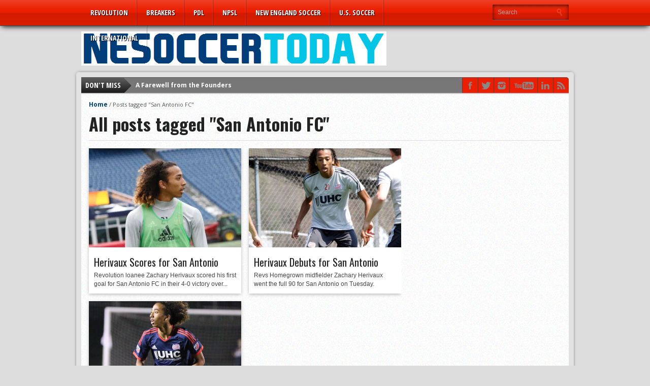

--- FILE ---
content_type: text/html; charset=UTF-8
request_url: http://nesoccertoday.com/?tag=san-antonio-fc
body_size: 46273
content:
<!DOCTYPE html>
<html xmlns="http://www.w3.org/1999/xhtml" lang="en-US">
<head>
<meta http-equiv="Content-Type" content="text/html; charset=UTF-8" />
<meta name="viewport" content="width=device-width, initial-scale=1, maximum-scale=1" />


<meta property="og:image" content="https://i0.wp.com/nesoccertoday.com/wp-content/uploads/2017/03/AP_7708.jpg?resize=108%2C70" />


<title>San Antonio FC &#8211; New England Soccer Today</title>

<!--[if IE]>
<link rel="stylesheet" type="text/css" href="http://nesoccertoday.com/wp-content/themes/gameday/css/iecss.css" />
<![endif]-->
<link rel="shortcut icon" href="http://nesoccertoday.com/wp-content/uploads/2015/03/NEST1.png" />
<link rel="alternate" type="application/rss+xml" title="RSS 2.0" href="http://nesoccertoday.com/?feed=rss2" />
<link rel="alternate" type="text/xml" title="RSS .92" href="http://nesoccertoday.com/?feed=rss" />
<link rel="alternate" type="application/atom+xml" title="Atom 0.3" href="http://nesoccertoday.com/?feed=atom" />
<link rel="pingback" href="http://nesoccertoday.com/xmlrpc.php" />




<meta name='robots' content='max-image-preview:large' />
<link rel='dns-prefetch' href='//stats.wp.com' />
<link rel='dns-prefetch' href='//fonts.googleapis.com' />
<link rel='dns-prefetch' href='//v0.wordpress.com' />
<link rel='dns-prefetch' href='//jetpack.wordpress.com' />
<link rel='dns-prefetch' href='//s0.wp.com' />
<link rel='dns-prefetch' href='//public-api.wordpress.com' />
<link rel='dns-prefetch' href='//0.gravatar.com' />
<link rel='dns-prefetch' href='//1.gravatar.com' />
<link rel='dns-prefetch' href='//2.gravatar.com' />
<link rel='dns-prefetch' href='//i0.wp.com' />
<link rel='dns-prefetch' href='//widgets.wp.com' />
<link rel="alternate" type="application/rss+xml" title="New England Soccer Today &raquo; Feed" href="http://nesoccertoday.com/?feed=rss2" />
<link rel="alternate" type="application/rss+xml" title="New England Soccer Today &raquo; Comments Feed" href="http://nesoccertoday.com/?feed=comments-rss2" />
<link rel="alternate" type="application/rss+xml" title="New England Soccer Today &raquo; San Antonio FC Tag Feed" href="http://nesoccertoday.com/?feed=rss2&#038;tag=san-antonio-fc" />
<script type="text/javascript">
/* <![CDATA[ */
window._wpemojiSettings = {"baseUrl":"https:\/\/s.w.org\/images\/core\/emoji\/14.0.0\/72x72\/","ext":".png","svgUrl":"https:\/\/s.w.org\/images\/core\/emoji\/14.0.0\/svg\/","svgExt":".svg","source":{"concatemoji":"http:\/\/nesoccertoday.com\/wp-includes\/js\/wp-emoji-release.min.js?ver=6.4.7"}};
/*! This file is auto-generated */
!function(i,n){var o,s,e;function c(e){try{var t={supportTests:e,timestamp:(new Date).valueOf()};sessionStorage.setItem(o,JSON.stringify(t))}catch(e){}}function p(e,t,n){e.clearRect(0,0,e.canvas.width,e.canvas.height),e.fillText(t,0,0);var t=new Uint32Array(e.getImageData(0,0,e.canvas.width,e.canvas.height).data),r=(e.clearRect(0,0,e.canvas.width,e.canvas.height),e.fillText(n,0,0),new Uint32Array(e.getImageData(0,0,e.canvas.width,e.canvas.height).data));return t.every(function(e,t){return e===r[t]})}function u(e,t,n){switch(t){case"flag":return n(e,"\ud83c\udff3\ufe0f\u200d\u26a7\ufe0f","\ud83c\udff3\ufe0f\u200b\u26a7\ufe0f")?!1:!n(e,"\ud83c\uddfa\ud83c\uddf3","\ud83c\uddfa\u200b\ud83c\uddf3")&&!n(e,"\ud83c\udff4\udb40\udc67\udb40\udc62\udb40\udc65\udb40\udc6e\udb40\udc67\udb40\udc7f","\ud83c\udff4\u200b\udb40\udc67\u200b\udb40\udc62\u200b\udb40\udc65\u200b\udb40\udc6e\u200b\udb40\udc67\u200b\udb40\udc7f");case"emoji":return!n(e,"\ud83e\udef1\ud83c\udffb\u200d\ud83e\udef2\ud83c\udfff","\ud83e\udef1\ud83c\udffb\u200b\ud83e\udef2\ud83c\udfff")}return!1}function f(e,t,n){var r="undefined"!=typeof WorkerGlobalScope&&self instanceof WorkerGlobalScope?new OffscreenCanvas(300,150):i.createElement("canvas"),a=r.getContext("2d",{willReadFrequently:!0}),o=(a.textBaseline="top",a.font="600 32px Arial",{});return e.forEach(function(e){o[e]=t(a,e,n)}),o}function t(e){var t=i.createElement("script");t.src=e,t.defer=!0,i.head.appendChild(t)}"undefined"!=typeof Promise&&(o="wpEmojiSettingsSupports",s=["flag","emoji"],n.supports={everything:!0,everythingExceptFlag:!0},e=new Promise(function(e){i.addEventListener("DOMContentLoaded",e,{once:!0})}),new Promise(function(t){var n=function(){try{var e=JSON.parse(sessionStorage.getItem(o));if("object"==typeof e&&"number"==typeof e.timestamp&&(new Date).valueOf()<e.timestamp+604800&&"object"==typeof e.supportTests)return e.supportTests}catch(e){}return null}();if(!n){if("undefined"!=typeof Worker&&"undefined"!=typeof OffscreenCanvas&&"undefined"!=typeof URL&&URL.createObjectURL&&"undefined"!=typeof Blob)try{var e="postMessage("+f.toString()+"("+[JSON.stringify(s),u.toString(),p.toString()].join(",")+"));",r=new Blob([e],{type:"text/javascript"}),a=new Worker(URL.createObjectURL(r),{name:"wpTestEmojiSupports"});return void(a.onmessage=function(e){c(n=e.data),a.terminate(),t(n)})}catch(e){}c(n=f(s,u,p))}t(n)}).then(function(e){for(var t in e)n.supports[t]=e[t],n.supports.everything=n.supports.everything&&n.supports[t],"flag"!==t&&(n.supports.everythingExceptFlag=n.supports.everythingExceptFlag&&n.supports[t]);n.supports.everythingExceptFlag=n.supports.everythingExceptFlag&&!n.supports.flag,n.DOMReady=!1,n.readyCallback=function(){n.DOMReady=!0}}).then(function(){return e}).then(function(){var e;n.supports.everything||(n.readyCallback(),(e=n.source||{}).concatemoji?t(e.concatemoji):e.wpemoji&&e.twemoji&&(t(e.twemoji),t(e.wpemoji)))}))}((window,document),window._wpemojiSettings);
/* ]]> */
</script>
<style id='wp-emoji-styles-inline-css' type='text/css'>

	img.wp-smiley, img.emoji {
		display: inline !important;
		border: none !important;
		box-shadow: none !important;
		height: 1em !important;
		width: 1em !important;
		margin: 0 0.07em !important;
		vertical-align: -0.1em !important;
		background: none !important;
		padding: 0 !important;
	}
</style>
<link rel='stylesheet' id='wp-block-library-css' href='http://nesoccertoday.com/wp-includes/css/dist/block-library/style.min.css?ver=6.4.7' type='text/css' media='all' />
<style id='wp-block-library-inline-css' type='text/css'>
.has-text-align-justify{text-align:justify;}
</style>
<link rel='stylesheet' id='mediaelement-css' href='http://nesoccertoday.com/wp-includes/js/mediaelement/mediaelementplayer-legacy.min.css?ver=4.2.17' type='text/css' media='all' />
<link rel='stylesheet' id='wp-mediaelement-css' href='http://nesoccertoday.com/wp-includes/js/mediaelement/wp-mediaelement.min.css?ver=6.4.7' type='text/css' media='all' />
<style id='classic-theme-styles-inline-css' type='text/css'>
/*! This file is auto-generated */
.wp-block-button__link{color:#fff;background-color:#32373c;border-radius:9999px;box-shadow:none;text-decoration:none;padding:calc(.667em + 2px) calc(1.333em + 2px);font-size:1.125em}.wp-block-file__button{background:#32373c;color:#fff;text-decoration:none}
</style>
<style id='global-styles-inline-css' type='text/css'>
body{--wp--preset--color--black: #000000;--wp--preset--color--cyan-bluish-gray: #abb8c3;--wp--preset--color--white: #ffffff;--wp--preset--color--pale-pink: #f78da7;--wp--preset--color--vivid-red: #cf2e2e;--wp--preset--color--luminous-vivid-orange: #ff6900;--wp--preset--color--luminous-vivid-amber: #fcb900;--wp--preset--color--light-green-cyan: #7bdcb5;--wp--preset--color--vivid-green-cyan: #00d084;--wp--preset--color--pale-cyan-blue: #8ed1fc;--wp--preset--color--vivid-cyan-blue: #0693e3;--wp--preset--color--vivid-purple: #9b51e0;--wp--preset--gradient--vivid-cyan-blue-to-vivid-purple: linear-gradient(135deg,rgba(6,147,227,1) 0%,rgb(155,81,224) 100%);--wp--preset--gradient--light-green-cyan-to-vivid-green-cyan: linear-gradient(135deg,rgb(122,220,180) 0%,rgb(0,208,130) 100%);--wp--preset--gradient--luminous-vivid-amber-to-luminous-vivid-orange: linear-gradient(135deg,rgba(252,185,0,1) 0%,rgba(255,105,0,1) 100%);--wp--preset--gradient--luminous-vivid-orange-to-vivid-red: linear-gradient(135deg,rgba(255,105,0,1) 0%,rgb(207,46,46) 100%);--wp--preset--gradient--very-light-gray-to-cyan-bluish-gray: linear-gradient(135deg,rgb(238,238,238) 0%,rgb(169,184,195) 100%);--wp--preset--gradient--cool-to-warm-spectrum: linear-gradient(135deg,rgb(74,234,220) 0%,rgb(151,120,209) 20%,rgb(207,42,186) 40%,rgb(238,44,130) 60%,rgb(251,105,98) 80%,rgb(254,248,76) 100%);--wp--preset--gradient--blush-light-purple: linear-gradient(135deg,rgb(255,206,236) 0%,rgb(152,150,240) 100%);--wp--preset--gradient--blush-bordeaux: linear-gradient(135deg,rgb(254,205,165) 0%,rgb(254,45,45) 50%,rgb(107,0,62) 100%);--wp--preset--gradient--luminous-dusk: linear-gradient(135deg,rgb(255,203,112) 0%,rgb(199,81,192) 50%,rgb(65,88,208) 100%);--wp--preset--gradient--pale-ocean: linear-gradient(135deg,rgb(255,245,203) 0%,rgb(182,227,212) 50%,rgb(51,167,181) 100%);--wp--preset--gradient--electric-grass: linear-gradient(135deg,rgb(202,248,128) 0%,rgb(113,206,126) 100%);--wp--preset--gradient--midnight: linear-gradient(135deg,rgb(2,3,129) 0%,rgb(40,116,252) 100%);--wp--preset--font-size--small: 13px;--wp--preset--font-size--medium: 20px;--wp--preset--font-size--large: 36px;--wp--preset--font-size--x-large: 42px;--wp--preset--spacing--20: 0.44rem;--wp--preset--spacing--30: 0.67rem;--wp--preset--spacing--40: 1rem;--wp--preset--spacing--50: 1.5rem;--wp--preset--spacing--60: 2.25rem;--wp--preset--spacing--70: 3.38rem;--wp--preset--spacing--80: 5.06rem;--wp--preset--shadow--natural: 6px 6px 9px rgba(0, 0, 0, 0.2);--wp--preset--shadow--deep: 12px 12px 50px rgba(0, 0, 0, 0.4);--wp--preset--shadow--sharp: 6px 6px 0px rgba(0, 0, 0, 0.2);--wp--preset--shadow--outlined: 6px 6px 0px -3px rgba(255, 255, 255, 1), 6px 6px rgba(0, 0, 0, 1);--wp--preset--shadow--crisp: 6px 6px 0px rgba(0, 0, 0, 1);}:where(.is-layout-flex){gap: 0.5em;}:where(.is-layout-grid){gap: 0.5em;}body .is-layout-flow > .alignleft{float: left;margin-inline-start: 0;margin-inline-end: 2em;}body .is-layout-flow > .alignright{float: right;margin-inline-start: 2em;margin-inline-end: 0;}body .is-layout-flow > .aligncenter{margin-left: auto !important;margin-right: auto !important;}body .is-layout-constrained > .alignleft{float: left;margin-inline-start: 0;margin-inline-end: 2em;}body .is-layout-constrained > .alignright{float: right;margin-inline-start: 2em;margin-inline-end: 0;}body .is-layout-constrained > .aligncenter{margin-left: auto !important;margin-right: auto !important;}body .is-layout-constrained > :where(:not(.alignleft):not(.alignright):not(.alignfull)){max-width: var(--wp--style--global--content-size);margin-left: auto !important;margin-right: auto !important;}body .is-layout-constrained > .alignwide{max-width: var(--wp--style--global--wide-size);}body .is-layout-flex{display: flex;}body .is-layout-flex{flex-wrap: wrap;align-items: center;}body .is-layout-flex > *{margin: 0;}body .is-layout-grid{display: grid;}body .is-layout-grid > *{margin: 0;}:where(.wp-block-columns.is-layout-flex){gap: 2em;}:where(.wp-block-columns.is-layout-grid){gap: 2em;}:where(.wp-block-post-template.is-layout-flex){gap: 1.25em;}:where(.wp-block-post-template.is-layout-grid){gap: 1.25em;}.has-black-color{color: var(--wp--preset--color--black) !important;}.has-cyan-bluish-gray-color{color: var(--wp--preset--color--cyan-bluish-gray) !important;}.has-white-color{color: var(--wp--preset--color--white) !important;}.has-pale-pink-color{color: var(--wp--preset--color--pale-pink) !important;}.has-vivid-red-color{color: var(--wp--preset--color--vivid-red) !important;}.has-luminous-vivid-orange-color{color: var(--wp--preset--color--luminous-vivid-orange) !important;}.has-luminous-vivid-amber-color{color: var(--wp--preset--color--luminous-vivid-amber) !important;}.has-light-green-cyan-color{color: var(--wp--preset--color--light-green-cyan) !important;}.has-vivid-green-cyan-color{color: var(--wp--preset--color--vivid-green-cyan) !important;}.has-pale-cyan-blue-color{color: var(--wp--preset--color--pale-cyan-blue) !important;}.has-vivid-cyan-blue-color{color: var(--wp--preset--color--vivid-cyan-blue) !important;}.has-vivid-purple-color{color: var(--wp--preset--color--vivid-purple) !important;}.has-black-background-color{background-color: var(--wp--preset--color--black) !important;}.has-cyan-bluish-gray-background-color{background-color: var(--wp--preset--color--cyan-bluish-gray) !important;}.has-white-background-color{background-color: var(--wp--preset--color--white) !important;}.has-pale-pink-background-color{background-color: var(--wp--preset--color--pale-pink) !important;}.has-vivid-red-background-color{background-color: var(--wp--preset--color--vivid-red) !important;}.has-luminous-vivid-orange-background-color{background-color: var(--wp--preset--color--luminous-vivid-orange) !important;}.has-luminous-vivid-amber-background-color{background-color: var(--wp--preset--color--luminous-vivid-amber) !important;}.has-light-green-cyan-background-color{background-color: var(--wp--preset--color--light-green-cyan) !important;}.has-vivid-green-cyan-background-color{background-color: var(--wp--preset--color--vivid-green-cyan) !important;}.has-pale-cyan-blue-background-color{background-color: var(--wp--preset--color--pale-cyan-blue) !important;}.has-vivid-cyan-blue-background-color{background-color: var(--wp--preset--color--vivid-cyan-blue) !important;}.has-vivid-purple-background-color{background-color: var(--wp--preset--color--vivid-purple) !important;}.has-black-border-color{border-color: var(--wp--preset--color--black) !important;}.has-cyan-bluish-gray-border-color{border-color: var(--wp--preset--color--cyan-bluish-gray) !important;}.has-white-border-color{border-color: var(--wp--preset--color--white) !important;}.has-pale-pink-border-color{border-color: var(--wp--preset--color--pale-pink) !important;}.has-vivid-red-border-color{border-color: var(--wp--preset--color--vivid-red) !important;}.has-luminous-vivid-orange-border-color{border-color: var(--wp--preset--color--luminous-vivid-orange) !important;}.has-luminous-vivid-amber-border-color{border-color: var(--wp--preset--color--luminous-vivid-amber) !important;}.has-light-green-cyan-border-color{border-color: var(--wp--preset--color--light-green-cyan) !important;}.has-vivid-green-cyan-border-color{border-color: var(--wp--preset--color--vivid-green-cyan) !important;}.has-pale-cyan-blue-border-color{border-color: var(--wp--preset--color--pale-cyan-blue) !important;}.has-vivid-cyan-blue-border-color{border-color: var(--wp--preset--color--vivid-cyan-blue) !important;}.has-vivid-purple-border-color{border-color: var(--wp--preset--color--vivid-purple) !important;}.has-vivid-cyan-blue-to-vivid-purple-gradient-background{background: var(--wp--preset--gradient--vivid-cyan-blue-to-vivid-purple) !important;}.has-light-green-cyan-to-vivid-green-cyan-gradient-background{background: var(--wp--preset--gradient--light-green-cyan-to-vivid-green-cyan) !important;}.has-luminous-vivid-amber-to-luminous-vivid-orange-gradient-background{background: var(--wp--preset--gradient--luminous-vivid-amber-to-luminous-vivid-orange) !important;}.has-luminous-vivid-orange-to-vivid-red-gradient-background{background: var(--wp--preset--gradient--luminous-vivid-orange-to-vivid-red) !important;}.has-very-light-gray-to-cyan-bluish-gray-gradient-background{background: var(--wp--preset--gradient--very-light-gray-to-cyan-bluish-gray) !important;}.has-cool-to-warm-spectrum-gradient-background{background: var(--wp--preset--gradient--cool-to-warm-spectrum) !important;}.has-blush-light-purple-gradient-background{background: var(--wp--preset--gradient--blush-light-purple) !important;}.has-blush-bordeaux-gradient-background{background: var(--wp--preset--gradient--blush-bordeaux) !important;}.has-luminous-dusk-gradient-background{background: var(--wp--preset--gradient--luminous-dusk) !important;}.has-pale-ocean-gradient-background{background: var(--wp--preset--gradient--pale-ocean) !important;}.has-electric-grass-gradient-background{background: var(--wp--preset--gradient--electric-grass) !important;}.has-midnight-gradient-background{background: var(--wp--preset--gradient--midnight) !important;}.has-small-font-size{font-size: var(--wp--preset--font-size--small) !important;}.has-medium-font-size{font-size: var(--wp--preset--font-size--medium) !important;}.has-large-font-size{font-size: var(--wp--preset--font-size--large) !important;}.has-x-large-font-size{font-size: var(--wp--preset--font-size--x-large) !important;}
.wp-block-navigation a:where(:not(.wp-element-button)){color: inherit;}
:where(.wp-block-post-template.is-layout-flex){gap: 1.25em;}:where(.wp-block-post-template.is-layout-grid){gap: 1.25em;}
:where(.wp-block-columns.is-layout-flex){gap: 2em;}:where(.wp-block-columns.is-layout-grid){gap: 2em;}
.wp-block-pullquote{font-size: 1.5em;line-height: 1.6;}
</style>
<link rel='stylesheet' id='wp-polls-css' href='http://nesoccertoday.com/wp-content/plugins/wp-polls/polls-css.css?ver=2.77.2' type='text/css' media='all' />
<style id='wp-polls-inline-css' type='text/css'>
.wp-polls .pollbar {
	margin: 1px;
	font-size: 6px;
	line-height: 8px;
	height: 8px;
	background-image: url('http://nesoccertoday.com/wp-content/plugins/wp-polls/images/default/pollbg.gif');
	border: 1px solid #c8c8c8;
}

</style>
<link rel='stylesheet' id='mvp-style-css' href='http://nesoccertoday.com/wp-content/themes/gameday/style.css?ver=6.4.7' type='text/css' media='all' />
<link rel='stylesheet' id='reset-css' href='http://nesoccertoday.com/wp-content/themes/gameday/css/reset.css?ver=6.4.7' type='text/css' media='all' />
<link rel='stylesheet' id='media-queries-css' href='http://nesoccertoday.com/wp-content/themes/gameday/css/media-queries.css?ver=6.4.7' type='text/css' media='all' />
<link rel='stylesheet' id='flexcss-css' href='http://nesoccertoday.com/wp-content/themes/gameday/css/flexslider.css?ver=6.4.7' type='text/css' media='all' />
<link rel='stylesheet' id='menufication-css' href='http://nesoccertoday.com/wp-content/themes/gameday/css/menufication.css?ver=6.4.7' type='text/css' media='all' />
<link rel='stylesheet' id='googlefonts-css' href='http://fonts.googleapis.com/css?family=Open+Sans+Condensed%3A300%2C700%7COpen+Sans%3A400%2C700%7COswald%3A300%2C400%2C700&#038;subset=latin%2Clatin-ext%2Ccyrillic%2Ccyrillic-ext%2Cgreek-ext%2Cgreek%2Cvietnamese&#038;ver=6.4.7' type='text/css' media='all' />
<style id='jetpack_facebook_likebox-inline-css' type='text/css'>
.widget_facebook_likebox {
	overflow: hidden;
}

</style>
<link rel='stylesheet' id='jetpack_css-css' href='http://nesoccertoday.com/wp-content/plugins/jetpack/css/jetpack.css?ver=13.0.1' type='text/css' media='all' />
<script type="text/javascript" src="http://nesoccertoday.com/wp-includes/js/jquery/jquery.min.js?ver=3.7.1" id="jquery-core-js"></script>
<script type="text/javascript" src="http://nesoccertoday.com/wp-includes/js/jquery/jquery-migrate.min.js?ver=3.4.1" id="jquery-migrate-js"></script>
<link rel="https://api.w.org/" href="http://nesoccertoday.com/index.php?rest_route=/" /><link rel="alternate" type="application/json" href="http://nesoccertoday.com/index.php?rest_route=/wp/v2/tags/1619" /><link rel="EditURI" type="application/rsd+xml" title="RSD" href="http://nesoccertoday.com/xmlrpc.php?rsd" />
<meta name="generator" content="WordPress 6.4.7" />
        <style>
            .theiaPostSlider_nav.fontTheme ._title {
                line-height: 48px;
            }

            .theiaPostSlider_nav.fontTheme ._prev,
            .theiaPostSlider_nav.fontTheme ._next {
                font-size: 48px;
                color: #f08100;
                line-height: 0;
            }

            .theiaPostSlider_nav.fontTheme ._prev:hover,
            .theiaPostSlider_nav.fontTheme ._next:hover {
                color: #ffa338;
            }

            .theiaPostSlider_nav.fontTheme ._disabled {
                color: #777777 !important;
            }
        </style>
        
	<!--Begin[CSS for WS Audio Player]-->
	<link type="text/css" rel="stylesheet" href="http://nesoccertoday.com/wp-content/plugins/ws-audio-player/css/screen_classic.css" />
	<!--End[CSS for WS Audio Player]-->

	<style>img#wpstats{display:none}</style>
		
		<style type='text/css'>
		#nav-main-wrapper { background: #eb1e00 url(http://nesoccertoday.com/wp-content/themes/gameday/images/nav-bg.png) repeat-x bottom; }
		span.headlines-header, #content-social { background: #eb1e00 }
		#nav-mobi select { background: #eb1e00 url(http://nesoccertoday.com/wp-content/themes/gameday/images/triangle-dark.png) no-repeat right; }
		.category-heading { background: #eb1e00 url(http://nesoccertoday.com/wp-content/themes/gameday/images/striped-bg.png); }
		ul.score-nav li.active, ul.score-nav li.active:hover, .blog-cat li, .blog-cat-title, .flex-control-paging li a.flex-active { background: #eb1e00; }
		.prev-post, .next-post { color: #eb1e00; }
		a, a:visited { color: #004276; }
		h3#reply-title, h2.comments, #related-posts h3, h4.widget-header, h4.widget-header-fb { background: #777777 url(http://nesoccertoday.com/wp-content/themes/gameday/images/striped-bg.png); }
		#wallpaper { background: url() no-repeat 50% 0; }
		</style><style type="text/css" id="custom-background-css">
body.custom-background { background-color: #dddddd; }
</style>
	
<!-- Jetpack Open Graph Tags -->
<meta property="og:type" content="website" />
<meta property="og:title" content="San Antonio FC &#8211; New England Soccer Today" />
<meta property="og:url" content="http://nesoccertoday.com/?tag=san-antonio-fc" />
<meta property="og:site_name" content="New England Soccer Today" />
<meta property="og:image" content="https://s0.wp.com/i/blank.jpg" />
<meta property="og:image:alt" content="" />
<meta property="og:locale" content="en_US" />
<meta name="twitter:creator" content="@NESoccerToday" />

<!-- End Jetpack Open Graph Tags -->


<style type="text/css">

</style>

</head>

<body class="archive tag tag-san-antonio-fc tag-1619 custom-background">

<div id="site">
	<div id="wrapper">
		<div id="nav-main-wrapper">
			<div id="nav-main">
				<div id="nav-main-left">
					
					<ul class="nav-main">
						<div class="menu-main-menu-container"><ul id="menu-main-menu" class="menu"><li id="menu-item-7885" class="menu-item menu-item-type-taxonomy menu-item-object-category menu-item-has-children menu-item-7885"><a href="http://nesoccertoday.com/?cat=3">Revolution</a>
<ul class="sub-menu">
	<li id="menu-item-7882" class="menu-item menu-item-type-taxonomy menu-item-object-category menu-item-7882"><a href="http://nesoccertoday.com/?cat=14">Match Previews</a></li>
	<li id="menu-item-7883" class="menu-item menu-item-type-taxonomy menu-item-object-category menu-item-7883"><a href="http://nesoccertoday.com/?cat=4">Match Reports</a></li>
	<li id="menu-item-7891" class="menu-item menu-item-type-taxonomy menu-item-object-category menu-item-7891"><a href="http://nesoccertoday.com/?cat=20">Player Ratings</a></li>
	<li id="menu-item-7894" class="menu-item menu-item-type-taxonomy menu-item-object-category menu-item-7894"><a href="http://nesoccertoday.com/?cat=21">Scouting the Opposition</a></li>
	<li id="menu-item-7886" class="menu-item menu-item-type-taxonomy menu-item-object-category menu-item-7886"><a href="http://nesoccertoday.com/?cat=34">Youth Academy</a></li>
	<li id="menu-item-16177" class="menu-item menu-item-type-taxonomy menu-item-object-category menu-item-16177"><a href="http://nesoccertoday.com/?cat=155">2002 Revisited</a></li>
	<li id="menu-item-13841" class="menu-item menu-item-type-taxonomy menu-item-object-category menu-item-13841"><a href="http://nesoccertoday.com/?cat=127">O jogo Revolution em Português</a></li>
	<li id="menu-item-7881" class="menu-item menu-item-type-taxonomy menu-item-object-category menu-item-7881"><a href="http://nesoccertoday.com/?cat=9">Major League Soccer</a></li>
</ul>
</li>
<li id="menu-item-12670" class="menu-item menu-item-type-taxonomy menu-item-object-category menu-item-12670"><a href="http://nesoccertoday.com/?cat=23">Breakers</a></li>
<li id="menu-item-7912" class="menu-item menu-item-type-taxonomy menu-item-object-category menu-item-has-children menu-item-7912"><a href="http://nesoccertoday.com/?cat=84">PDL</a>
<ul class="sub-menu">
	<li id="menu-item-7908" class="menu-item menu-item-type-taxonomy menu-item-object-category menu-item-7908"><a href="http://nesoccertoday.com/?cat=87">AC Connecticut</a></li>
	<li id="menu-item-41577" class="menu-item menu-item-type-taxonomy menu-item-object-category menu-item-41577"><a href="http://nesoccertoday.com/?cat=1479">FC Boston</a></li>
	<li id="menu-item-7910" class="menu-item menu-item-type-taxonomy menu-item-object-category menu-item-7910"><a href="http://nesoccertoday.com/?cat=88">GPS Portland Phoenix</a></li>
	<li id="menu-item-7913" class="menu-item menu-item-type-taxonomy menu-item-object-category menu-item-7913"><a href="http://nesoccertoday.com/?cat=89">Seacoast United Phantoms</a></li>
	<li id="menu-item-7915" class="menu-item menu-item-type-taxonomy menu-item-object-category menu-item-7915"><a href="http://nesoccertoday.com/?cat=91">Western Mass Pioneers</a></li>
</ul>
</li>
<li id="menu-item-7911" class="menu-item menu-item-type-taxonomy menu-item-object-category menu-item-has-children menu-item-7911"><a title="Boston City FC" href="http://nesoccertoday.com/?cat=92">NPSL</a>
<ul class="sub-menu">
	<li id="menu-item-41192" class="menu-item menu-item-type-taxonomy menu-item-object-category menu-item-41192"><a href="http://nesoccertoday.com/?cat=1466">Boston City FC</a></li>
	<li id="menu-item-30211" class="menu-item menu-item-type-taxonomy menu-item-object-category menu-item-30211"><a href="http://nesoccertoday.com/?cat=889">Greater Lowell United FC</a></li>
	<li id="menu-item-12672" class="menu-item menu-item-type-taxonomy menu-item-object-category menu-item-12672"><a href="http://nesoccertoday.com/?cat=100">Rhode Island Reds FC</a></li>
	<li id="menu-item-12673" class="menu-item menu-item-type-taxonomy menu-item-object-category menu-item-12673"><a href="http://nesoccertoday.com/?cat=102">Seacoast United Mariners</a></li>
	<li id="menu-item-7919" class="menu-item menu-item-type-taxonomy menu-item-object-category menu-item-7919"><a href="http://nesoccertoday.com/?cat=89">Seacoast United Phantoms</a></li>
</ul>
</li>
<li id="menu-item-7887" class="menu-item menu-item-type-taxonomy menu-item-object-category menu-item-has-children menu-item-7887"><a href="http://nesoccertoday.com/?cat=27">New England Soccer</a>
<ul class="sub-menu">
	<li id="menu-item-7906" class="menu-item menu-item-type-taxonomy menu-item-object-category menu-item-7906"><a href="http://nesoccertoday.com/?cat=37">Aztec MA</a></li>
	<li id="menu-item-7884" class="menu-item menu-item-type-taxonomy menu-item-object-category menu-item-has-children menu-item-7884"><a href="http://nesoccertoday.com/?cat=31">NCAA Soccer</a>
	<ul class="sub-menu">
		<li id="menu-item-7877" class="menu-item menu-item-type-taxonomy menu-item-object-category menu-item-7877"><a href="http://nesoccertoday.com/?cat=33">Boston College</a></li>
		<li id="menu-item-7878" class="menu-item menu-item-type-taxonomy menu-item-object-category menu-item-7878"><a href="http://nesoccertoday.com/?cat=32">Brown University</a></li>
		<li id="menu-item-7899" class="menu-item menu-item-type-taxonomy menu-item-object-category menu-item-7899"><a href="http://nesoccertoday.com/?cat=80">UConn</a></li>
	</ul>
</li>
	<li id="menu-item-12671" class="menu-item menu-item-type-taxonomy menu-item-object-category menu-item-12671"><a href="http://nesoccertoday.com/?cat=97">New England Mutiny</a></li>
	<li id="menu-item-7888" class="menu-item menu-item-type-taxonomy menu-item-object-category menu-item-7888"><a href="http://nesoccertoday.com/?cat=78">New England Soccer Hall of Fame</a></li>
	<li id="menu-item-16869" class="menu-item menu-item-type-taxonomy menu-item-object-category menu-item-16869"><a href="http://nesoccertoday.com/?cat=177">USASA</a></li>
</ul>
</li>
<li id="menu-item-7897" class="menu-item menu-item-type-taxonomy menu-item-object-category menu-item-has-children menu-item-7897"><a href="http://nesoccertoday.com/?cat=22">U.S. Soccer</a>
<ul class="sub-menu">
	<li id="menu-item-7895" class="menu-item menu-item-type-taxonomy menu-item-object-category menu-item-7895"><a href="http://nesoccertoday.com/?cat=15">U.S. Men&#8217;s National Team</a></li>
	<li id="menu-item-7898" class="menu-item menu-item-type-taxonomy menu-item-object-category menu-item-7898"><a href="http://nesoccertoday.com/?cat=44">U.S. Women&#8217;s National Team</a></li>
	<li id="menu-item-7896" class="menu-item menu-item-type-taxonomy menu-item-object-category menu-item-7896"><a href="http://nesoccertoday.com/?cat=25">U.S. Open Cup</a></li>
	<li id="menu-item-15649" class="menu-item menu-item-type-taxonomy menu-item-object-category menu-item-15649"><a href="http://nesoccertoday.com/?cat=148">U.S. Youth National Teams</a></li>
</ul>
</li>
<li id="menu-item-7879" class="menu-item menu-item-type-taxonomy menu-item-object-category menu-item-has-children menu-item-7879"><a href="http://nesoccertoday.com/?cat=26">International</a>
<ul class="sub-menu">
	<li id="menu-item-7880" class="menu-item menu-item-type-taxonomy menu-item-object-category menu-item-7880"><a href="http://nesoccertoday.com/?cat=41">Liverpool</a></li>
	<li id="menu-item-41576" class="menu-item menu-item-type-taxonomy menu-item-object-category menu-item-41576"><a href="http://nesoccertoday.com/?cat=924">Sporting CP</a></li>
</ul>
</li>
</ul></div>
					</ul>
					
					
					
				</div><!--nav-main-left-->
				<div id="nav-search">
					<form method="get" id="searchform" action="http://nesoccertoday.com/">
	<input type="text" name="s" id="s" value="Search" onfocus='if (this.value == "Search") { this.value = ""; }' onblur='if (this.value == "") { this.value = "Search"; }' />
	<input type="hidden" id="search-button" />
</form>
				</div><!--nav-search-->
			</div><!--nav-main-->
		</div><!--nav-main-wrapper-->
		
		<div id="main-wrapper">
			
			<div id="top-spacer"></div>
			
			
				<div id="logo-wide">
					
					<a href="http://nesoccertoday.com"><img src="http://nesoccertoday.com/wp-content/uploads/2017/08/Elm-City-Banner-2.png" alt="New England Soccer Today" /></a>
					
				</div><!--logo-wide-->
			
			<div id="content-outer">
					<div id="main-top">
					<div id="ticker">
						<span class="ticker-heading">Don't Miss</span>
						<ul class="ticker-list">
							
							<li><a href="http://nesoccertoday.com/?p=47041">A Farewell from the Founders</a></li>
							
							<li><a href="http://nesoccertoday.com/?p=47034">Potential NE-based NASL Prospects Darken</a></li>
							
							<li><a href="http://nesoccertoday.com/?p=47029">Technically Speaking: The State of the USMNT</a></li>
							
							<li><a href="http://nesoccertoday.com/?p=47024">Rogues Win Promotion in Finale</a></li>
							
							<li><a href="http://nesoccertoday.com/?p=47020">Prelude to NASL Jump? BCFC Announces &#8216;New&#8217; Partnership</a></li>
							
							<li><a href="http://nesoccertoday.com/?p=47012">Omens Repeat as BSSL Champions</a></li>
							
							<li><a href="http://nesoccertoday.com/?p=47005">5 Pressing Questions for Revs</a></li>
							
						</ul>
						
					</div><!--ticker-->
					<div id="content-social">
						<ul>
							
							<li><a href="http://www.facebook.com/nesoccertoday" alt="Facebook" class="fb-but" target="_blank"></a></li>
							<li><a href="http://www.twitter.com/nesoccertoday" alt="Twitter" class="twitter-but" target="_blank"></a></li>
							
							<li><a href="http://www.instagram.com/nesoccertoday" alt="Instagram" class="instagram-but" target="_blank"></a></li>
							
							<li><a href="http://www.youtube.com/user/NESoccerToday" alt="YouTube" class="youtube-but" target="_blank"></a></li>
							<li><a href="http://www.linkedin.com/company/new-england-soccer-today" alt="Linkedin" class="linkedin-but" target="_blank"></a></li>
							<li><a href="http://nesoccertoday.com/?feed=rss" alt="RSS Feed" class="rss-but"></a></li>
						</ul>
					</div><!--content-social-->
					</div><!--main-top-->
				<div id="content-inner">





<div id="main">

	<div class="breadcrumb">

		<div id="crumbs"><a href="http://nesoccertoday.com">Home</a> / <span class="current">Posts tagged "San Antonio FC"</span></div>
	</div><!--breadcrumb-->

	



		<h1 class="headline archive-header">All posts tagged "San Antonio FC"</h1>

		


	

	<div id="archive-area">

		<div id="cat-blog-wrapper">

			<ul>

				
				<li class="cat-blog-container">

					
					<div class="widget-img">

						<a href="http://nesoccertoday.com/?p=45294" rel="bookmark" title="Herivaux Scores for San Antonio"><img width="300" height="195" src="https://i0.wp.com/nesoccertoday.com/wp-content/uploads/2017/03/AP_7708.jpg?resize=300%2C195" class="attachment-large-thumb size-large-thumb wp-post-image" alt="" decoding="async" fetchpriority="high" srcset="https://i0.wp.com/nesoccertoday.com/wp-content/uploads/2017/03/AP_7708.jpg?resize=615%2C400 615w, https://i0.wp.com/nesoccertoday.com/wp-content/uploads/2017/03/AP_7708.jpg?resize=300%2C195 300w, https://i0.wp.com/nesoccertoday.com/wp-content/uploads/2017/03/AP_7708.jpg?resize=108%2C70 108w" sizes="(max-width: 300px) 100vw, 300px" data-attachment-id="44658" data-permalink="http://nesoccertoday.com/?attachment_id=44658" data-orig-file="https://i0.wp.com/nesoccertoday.com/wp-content/uploads/2017/03/AP_7708.jpg?fit=800%2C533" data-orig-size="800,533" data-comments-opened="1" data-image-meta="{&quot;aperture&quot;:&quot;0&quot;,&quot;credit&quot;:&quot;&quot;,&quot;camera&quot;:&quot;&quot;,&quot;caption&quot;:&quot;&quot;,&quot;created_timestamp&quot;:&quot;0&quot;,&quot;copyright&quot;:&quot;PHOTOPLAY&quot;,&quot;focal_length&quot;:&quot;0&quot;,&quot;iso&quot;:&quot;0&quot;,&quot;shutter_speed&quot;:&quot;0&quot;,&quot;title&quot;:&quot;&quot;,&quot;orientation&quot;:&quot;0&quot;}" data-image-title="_AP_7708" data-image-description="" data-image-caption="" data-medium-file="https://i0.wp.com/nesoccertoday.com/wp-content/uploads/2017/03/AP_7708.jpg?fit=300%2C200" data-large-file="https://i0.wp.com/nesoccertoday.com/wp-content/uploads/2017/03/AP_7708.jpg?fit=615%2C410" /></a>

					</div><!--widget-img-->

					
					<div class="cat-blog-inner">

						<h3 class="home-title1"><a href="http://nesoccertoday.com/?p=45294" rel="bookmark">Herivaux Scores for San Antonio</a></h3>

						<p>Revolution loanee Zachary Herivaux scored his first goal for San Antonio FC in their 4-0 victory over...</p>

					</div><!--cat-blog-inner-->

				</li>

				
				<li class="cat-blog-container">

					
					<div class="widget-img">

						<a href="http://nesoccertoday.com/?p=45241" rel="bookmark" title="Herivaux Debuts for San Antonio"><img width="300" height="195" src="https://i0.wp.com/nesoccertoday.com/wp-content/uploads/2015/05/Zach-11.png?resize=300%2C195" class="attachment-large-thumb size-large-thumb wp-post-image" alt="" decoding="async" srcset="https://i0.wp.com/nesoccertoday.com/wp-content/uploads/2015/05/Zach-11.png?resize=300%2C195 300w, https://i0.wp.com/nesoccertoday.com/wp-content/uploads/2015/05/Zach-11.png?resize=108%2C70 108w, https://i0.wp.com/nesoccertoday.com/wp-content/uploads/2015/05/Zach-11.png?zoom=2&amp;resize=300%2C195 600w" sizes="(max-width: 300px) 100vw, 300px" data-attachment-id="34422" data-permalink="http://nesoccertoday.com/?attachment_id=34422" data-orig-file="https://i0.wp.com/nesoccertoday.com/wp-content/uploads/2015/05/Zach-11.png?fit=600%2C416" data-orig-size="600,416" data-comments-opened="1" data-image-meta="{&quot;aperture&quot;:&quot;0&quot;,&quot;credit&quot;:&quot;&quot;,&quot;camera&quot;:&quot;&quot;,&quot;caption&quot;:&quot;&quot;,&quot;created_timestamp&quot;:&quot;0&quot;,&quot;copyright&quot;:&quot;&quot;,&quot;focal_length&quot;:&quot;0&quot;,&quot;iso&quot;:&quot;0&quot;,&quot;shutter_speed&quot;:&quot;0&quot;,&quot;title&quot;:&quot;&quot;,&quot;orientation&quot;:&quot;0&quot;}" data-image-title="Zach-1" data-image-description="" data-image-caption="&lt;p&gt;Photo credit: Chris Aduama/aduamaphotography.com&lt;/p&gt;
" data-medium-file="https://i0.wp.com/nesoccertoday.com/wp-content/uploads/2015/05/Zach-11.png?fit=300%2C208" data-large-file="https://i0.wp.com/nesoccertoday.com/wp-content/uploads/2015/05/Zach-11.png?fit=600%2C416" /></a>

					</div><!--widget-img-->

					
					<div class="cat-blog-inner">

						<h3 class="home-title1"><a href="http://nesoccertoday.com/?p=45241" rel="bookmark">Herivaux Debuts for San Antonio</a></h3>

						<p>Revs Homegrown midfielder Zachary Herivaux went the  full 90 for San Antonio on Tuesday. </p>

					</div><!--cat-blog-inner-->

				</li>

				
				<li class="cat-blog-container">

					
					<div class="widget-img">

						<a href="http://nesoccertoday.com/?p=45087" rel="bookmark" title="Herivaux Loaned to USL&#8217;s San Antonio FC"><img width="300" height="195" src="https://i0.wp.com/nesoccertoday.com/wp-content/uploads/2015/07/Zach-01.png?resize=300%2C195" class="attachment-large-thumb size-large-thumb wp-post-image" alt="" decoding="async" srcset="https://i0.wp.com/nesoccertoday.com/wp-content/uploads/2015/07/Zach-01.png?resize=300%2C195 300w, https://i0.wp.com/nesoccertoday.com/wp-content/uploads/2015/07/Zach-01.png?resize=108%2C70 108w, https://i0.wp.com/nesoccertoday.com/wp-content/uploads/2015/07/Zach-01.png?zoom=2&amp;resize=300%2C195 600w" sizes="(max-width: 300px) 100vw, 300px" data-attachment-id="37209" data-permalink="http://nesoccertoday.com/?attachment_id=37209" data-orig-file="https://i0.wp.com/nesoccertoday.com/wp-content/uploads/2015/07/Zach-01.png?fit=600%2C416" data-orig-size="600,416" data-comments-opened="1" data-image-meta="{&quot;aperture&quot;:&quot;0&quot;,&quot;credit&quot;:&quot;&quot;,&quot;camera&quot;:&quot;&quot;,&quot;caption&quot;:&quot;&quot;,&quot;created_timestamp&quot;:&quot;0&quot;,&quot;copyright&quot;:&quot;&quot;,&quot;focal_length&quot;:&quot;0&quot;,&quot;iso&quot;:&quot;0&quot;,&quot;shutter_speed&quot;:&quot;0&quot;,&quot;title&quot;:&quot;&quot;,&quot;orientation&quot;:&quot;0&quot;}" data-image-title="Zach-01" data-image-description="" data-image-caption="&lt;p&gt;Photo credit: Kari Heistad/capturedimages.biz&lt;/p&gt;
" data-medium-file="https://i0.wp.com/nesoccertoday.com/wp-content/uploads/2015/07/Zach-01.png?fit=300%2C208" data-large-file="https://i0.wp.com/nesoccertoday.com/wp-content/uploads/2015/07/Zach-01.png?fit=600%2C416" /></a>

					</div><!--widget-img-->

					
					<div class="cat-blog-inner">

						<h3 class="home-title1"><a href="http://nesoccertoday.com/?p=45087" rel="bookmark">Herivaux Loaned to USL&#8217;s San Antonio FC</a></h3>

						<p>Revs Homegrown Zachary Herivaux was loaned to San Antonio this week.</p>

					</div><!--cat-blog-inner-->

				</li>

				
			</ul>

		</div><!--cat-blog-wrapper-->

		<div class="nav-links">

			
		</div><!--nav-links-->

	</div><!--archive-area-->

	

<div id="sidebar-wrapper">
	

	

	
</div><!--sidebar-wrapper-->
</div><!--main -->



				</div><!--content-inner-->
			</div><!--content-outer-->
		</div><!--main-wrapper-->
	</div><!--wrapper-->
	<div id="footer-wrapper">
		<div id="footer">
			<div id="footer-nav">
				<div class="menu"><ul>
<li class="page_item page-item-500"><a href="http://nesoccertoday.com/?page_id=500">Polls Archive</a></li>
<li class="page_item page-item-2"><a href="http://nesoccertoday.com/?page_id=2">The NEST Staff</a></li>
</ul></div>

			</div><!--footer-nav-->
			<div id="copyright">
				<p>Copyright © 2010-17 New England Soccer Today.</p>
			</div><!--copyright-->
		</div><!--footer-->
	</div><!--footer-wrapper-->
</div><!--site-->




<script type='text/javascript'>
jQuery(document).ready(function($) {
	var $container = $('#home-widget-wrapper');
	$container.imagesLoaded( function(){
	$container.isotope({
	  // options
	  itemSelector : '.widget-container',
	  transformsEnabled: false,
	  layoutMode : 'masonry'
	});
	});
	
	var $container1 = $('#home-blog-wrapper');
	$container1.imagesLoaded( function(){
	$container1.isotope({
	  // options
	  itemSelector : '.blog-container',
	  transformsEnabled: false,
	  layoutMode : 'masonry'
	});
	});
	
	var $container2 = $('#cat-blog-wrapper');
	$container2.imagesLoaded( function(){
	$container2.isotope({
	  // options
	  itemSelector : '.cat-blog-container',
	  transformsEnabled: false,
	  layoutMode : 'masonry'
	});
	});
	
	var $container3 = $('#sidebar-wrapper');
	$container3.imagesLoaded( function(){
	$container3.isotope({
	  // options
	  itemSelector : '.widget-container',
	  transformsEnabled: false,
	  layoutMode : 'masonry'
	});
	});
});
</script>


<script type='text/javascript'>
//<![CDATA[
jQuery(document).ready(function($){
  $(window).load(function(){
    $('.flexslider').flexslider({
	animation: 'fade',
	slideshowSpeed: 8000
    	});
  	});

$('.carousel').elastislide({
	imageW 	: 80,
	minItems	: 2,
	margin		: 3
});
});
//]]>
</script>

<script type="text/javascript">
//<![CDATA[
!function(d,s,id){var js,fjs=d.getElementsByTagName(s)[0];if(!d.getElementById(id)){js=d.createElement(s);js.id=id;js.async=true;js.src="https://platform.twitter.com/widgets.js";fjs.parentNode.insertBefore(js,fjs);}}(document,"script","twitter-wjs");
//]]>
</script>

<script type="text/javascript">
//<![CDATA[
(function() {
    window.PinIt = window.PinIt || { loaded:false };
    if (window.PinIt.loaded) return;
    window.PinIt.loaded = true;
    function async_load(){
        var s = document.createElement("script");
        s.type = "text/javascript";
        s.async = true;
        s.src = "http://assets.pinterest.com/js/pinit.js";
        var x = document.getElementsByTagName("script")[0];
        x.parentNode.insertBefore(s, x);
    }
    if (window.attachEvent)
        window.attachEvent("onload", async_load);
    else
        window.addEventListener("load", async_load, false);
})();
//]]>
</script>

<script type="text/javascript">
//<![CDATA[
  (function() {
    var po = document.createElement('script'); po.type = 'text/javascript'; po.async = true;
    po.src = 'https://apis.google.com/js/plusone.js';
    var s = document.getElementsByTagName('script')[0]; s.parentNode.insertBefore(po, s);
  })();
//]]>
</script>

<div id="fb-root"></div>
<script type="text/javascript">
//<![CDATA[
(function(d, s, id) {
  var js, fjs = d.getElementsByTagName(s)[0];
  if (d.getElementById(id)) return;
  js = d.createElement(s); js.id = id;
  js.async = true;
  js.src = "//connect.facebook.net/en_US/all.js#xfbml=1";
  fjs.parentNode.insertBefore(js, fjs);
}(document, 'script', 'facebook-jssdk'));
//]]>
</script>
<script type="text/javascript" src="http://nesoccertoday.com/wp-content/plugins/jetpack/jetpack_vendor/automattic/jetpack-image-cdn/dist/image-cdn.js?minify=false&amp;ver=132249e245926ae3e188" id="jetpack-photon-js"></script>
<script type="text/javascript" id="wp-polls-js-extra">
/* <![CDATA[ */
var pollsL10n = {"ajax_url":"http:\/\/nesoccertoday.com\/wp-admin\/admin-ajax.php","text_wait":"Your last request is still being processed. Please wait a while ...","text_valid":"Please choose a valid poll answer.","text_multiple":"Maximum number of choices allowed: ","show_loading":"1","show_fading":"1"};
/* ]]> */
</script>
<script type="text/javascript" src="http://nesoccertoday.com/wp-content/plugins/wp-polls/polls-js.js?ver=2.77.2" id="wp-polls-js"></script>
<script type="text/javascript" src="http://nesoccertoday.com/wp-content/themes/gameday/js/jquery.flexslider.js?ver=6.4.7" id="flexslider-js"></script>
<script type="text/javascript" src="http://nesoccertoday.com/wp-content/themes/gameday/js/jquery.elastislide.js?ver=6.4.7" id="elastislide-js"></script>
<script type="text/javascript" src="http://nesoccertoday.com/wp-content/themes/gameday/js/scripts.js?ver=6.4.7" id="gameday-js"></script>
<script type="text/javascript" src="http://nesoccertoday.com/wp-content/themes/gameday/js/ticker.js?ver=6.4.7" id="ticker-js"></script>
<script type="text/javascript" src="http://nesoccertoday.com/wp-content/themes/gameday/js/respond.min.js?ver=6.4.7" id="respond-js"></script>
<script type="text/javascript" src="http://nesoccertoday.com/wp-content/themes/gameday/js/jquery.isotope.min.js?ver=6.4.7" id="isotope-js"></script>
<script type="text/javascript" src="http://nesoccertoday.com/wp-includes/js/imagesloaded.min.js?ver=5.0.0" id="imagesloaded-js"></script>
<script type="text/javascript" src="http://nesoccertoday.com/wp-content/themes/gameday/js/css3-mediaqueries.js?ver=6.4.7" id="queries-js"></script>
<script type="text/javascript" src="http://nesoccertoday.com/wp-content/themes/gameday/js/retina.js?ver=6.4.7" id="retina-js"></script>
<script type="text/javascript" id="jetpack-facebook-embed-js-extra">
/* <![CDATA[ */
var jpfbembed = {"appid":"249643311490","locale":"en_US"};
/* ]]> */
</script>
<script type="text/javascript" src="http://nesoccertoday.com/wp-content/plugins/jetpack/_inc/build/facebook-embed.min.js?ver=13.0.1" id="jetpack-facebook-embed-js"></script>
<script type="text/javascript" src="http://nesoccertoday.com/wp-content/plugins/jetpack/_inc/build/twitter-timeline.min.js?ver=4.0.0" id="jetpack-twitter-timeline-js"></script>
<script defer type="text/javascript" src="https://stats.wp.com/e-202605.js" id="jetpack-stats-js"></script>
<script type="text/javascript" id="jetpack-stats-js-after">
/* <![CDATA[ */
_stq = window._stq || [];
_stq.push([ "view", JSON.parse("{\"v\":\"ext\",\"blog\":\"30738517\",\"post\":\"0\",\"tz\":\"-5\",\"srv\":\"nesoccertoday.com\",\"j\":\"1:13.0.1\"}") ]);
_stq.push([ "clickTrackerInit", "30738517", "0" ]);
/* ]]> */
</script>


</body>
</html>

--- FILE ---
content_type: text/css
request_url: http://nesoccertoday.com/wp-content/themes/gameday/css/menufication.css?ver=6.4.7
body_size: 146
content:
@media screen and (max-width: 1002px) {

	#nav-main-wrapper {
		display: none;
		}
		
	.score-wrapper {
		padding: 10px 10px 5px;
		}

}

--- FILE ---
content_type: text/css
request_url: http://nesoccertoday.com/wp-content/plugins/ws-audio-player/css/screen_classic.css
body_size: 842
content:
/*
Theme: Classic
Autor: icyleaf
Autor URL: http://icyleaf.com
*/

/*******Main********/
.wsaudioplayer { 
width:auto; 
display:block; 
height:43px;
padding-top:20px;
}

.wsaudioplayer a{
color:#6008F1;
text-decoration: none;
font-family: "Lucida Grande", sans-serif;
font-weight:bold;
font-size:90%;
}
.wsaudioplayer a:hover{background: #fff url(../tinymce3/music.gif) 3px 50% no-repeat;}
/*******Flash Player********/
.wsflashplayer{
background-color: #fff; 
float:left;
border: 4px solid #f1f1f1;
width:180px;
height:26px;
}

/*******Download********/
.wsdownload {
float:left;
background: #fff url(../tinymce3/music.gif) 3px 50% no-repeat;
overflow: visible;
padding: 5px 7px 4px 27px;
border: 4px solid #fff;
}
/*******Music Desc********/
.wsmusicdesc {
margin:-1px 800px 0 0;
font-size:12px;
}